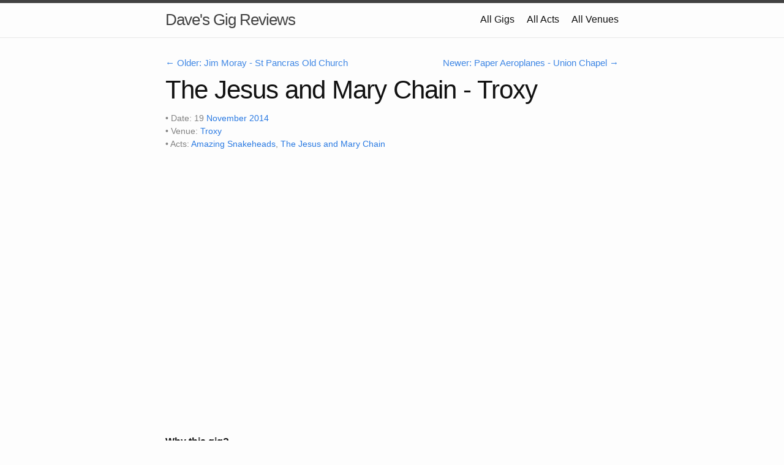

--- FILE ---
content_type: text/html; charset=utf-8
request_url: https://gigs.dave.org.uk/2014/11/jesus-mary-chain-troxy/
body_size: 3499
content:
<!doctype html>
<html lang="en">
  <head>
  <meta charset="utf-8">
  <meta http-equiv="X-UA-Compatible" content="IE=edge">
  <meta name="viewport" content="width=device-width, initial-scale=1"><!-- Begin Jekyll SEO tag v2.8.0 -->
<title>The Jesus and Mary Chain - Troxy | Dave’s Gig Reviews</title>
<meta name="generator" content="Jekyll v4.4.1" />
<meta property="og:title" content="The Jesus and Mary Chain - Troxy" />
<meta name="author" content="Dave Cross" />
<meta property="og:locale" content="en_US" />
<meta name="description" content="Reviews of some gigs from the distant past" />
<meta property="og:description" content="Reviews of some gigs from the distant past" />
<link rel="canonical" href="https://gigs.dave.org.uk/2014/11/jesus-mary-chain-troxy/" />
<meta property="og:url" content="https://gigs.dave.org.uk/2014/11/jesus-mary-chain-troxy/" />
<meta property="og:site_name" content="Dave’s Gig Reviews" />
<meta property="og:type" content="article" />
<meta property="article:published_time" content="2014-11-19T00:00:00+00:00" />
<meta name="twitter:card" content="summary" />
<meta property="twitter:title" content="The Jesus and Mary Chain - Troxy" />
<script type="application/ld+json">
{"@context":"https://schema.org","@type":"BlogPosting","author":{"@type":"Person","name":"Dave Cross"},"dateModified":"2014-11-19T00:00:00+00:00","datePublished":"2014-11-19T00:00:00+00:00","description":"Reviews of some gigs from the distant past","headline":"The Jesus and Mary Chain - Troxy","mainEntityOfPage":{"@type":"WebPage","@id":"https://gigs.dave.org.uk/2014/11/jesus-mary-chain-troxy/"},"url":"https://gigs.dave.org.uk/2014/11/jesus-mary-chain-troxy/"}</script>
<!-- End Jekyll SEO tag -->
<link rel="stylesheet" href="/assets/main.css"><link type="application/atom+xml" rel="alternate" href="https://gigs.dave.org.uk/feed.xml" title="Dave&apos;s Gig Reviews" />
<!-- Google tag (gtag.js) -->
<script async src="https://www.googletagmanager.com/gtag/js?id=G-2F8LZNXGVG"></script>
<script>
  window.dataLayer = window.dataLayer || [];
  function gtag(){dataLayer.push(arguments);}
  gtag('js', new Date());
  gtag('config', 'G-2F8LZNXGVG', {
    'anonymize_ip': true
  });
</script>


</head>

  <body class="layout-post">
    <header class="site-header" role="banner">

  <div class="wrapper"><a class="site-title" rel="author" href="/">Dave&#39;s Gig Reviews</a><nav class="site-nav">
        <input type="checkbox" id="nav-trigger" class="nav-trigger" />
        <label for="nav-trigger">
          <span class="menu-icon">
            <svg viewBox="0 0 18 15" width="18px" height="15px">
              <path d="M18,1.484c0,0.82-0.665,1.484-1.484,1.484H1.484C0.665,2.969,0,2.304,0,1.484l0,0C0,0.665,0.665,0,1.484,0 h15.032C17.335,0,18,0.665,18,1.484L18,1.484z M18,7.516C18,8.335,17.335,9,16.516,9H1.484C0.665,9,0,8.335,0,7.516l0,0 c0-0.82,0.665-1.484,1.484-1.484h15.032C17.335,6.031,18,6.696,18,7.516L18,7.516z M18,13.516C18,14.335,17.335,15,16.516,15H1.484 C0.665,15,0,14.335,0,13.516l0,0c0-0.82,0.665-1.483,1.484-1.483h15.032C17.335,12.031,18,12.695,18,13.516L18,13.516z"/>
            </svg>
          </span>
        </label>

        <div class="trigger"><a class="page-link" href="/">All Gigs</a><a class="page-link" href="/acts/">All Acts</a><a class="page-link" href="/venues/">All Venues</a></div>
      </nav></div>
</header>


    <main class="page-content" aria-label="Content">
      <div class="wrapper">
        <article class="post h-entry" itemscope itemtype="http://schema.org/BlogPosting">

          <header class="post-header">
          
            <nav class="post-nav" aria-label="Post navigation">
              
                <a class="post-nav__prev" rel="prev" href="/2014/11/jim-moray-st-pancras-old-church/">
                  ← Older: Jim Moray - St Pancras Old Church
                </a>
              
              
                <a class="post-nav__next" rel="next" href="/2014/11/paper-aeroplanes-union-chapel/">
                  Newer: Paper Aeroplanes - Union Chapel →
                </a>
              
            </nav>
          

            <h1 class="post-title p-name" itemprop="headline">The Jesus and Mary Chain - Troxy</h1>

            <p class="post-meta">
              <time class="dt-published" datetime="2014-11-19T00:00:00+00:00" itemprop="datePublished">
              • Date: 19&nbsp;<a href="/2014/11/">November</a>
              <a href="/2014/">2014</a>
              </time><br>• Venue:
                <a href="/venues/troxy/">Troxy</a><br>• Acts:&nbsp;<a href="/acts/amazing-snakeheads/">Amazing Snakeheads</a>, <a href="/acts/the-jesus-and-mary-chain/">The Jesus and Mary Chain</a></p><div class="gig-video" style="margin:1rem 0 2rem">
      <div style="position:relative;padding-bottom:56.25%;height:0;overflow:hidden;">
        <iframe
          src="https://www.youtube.com/embed/enoHVeLUgsM"
          title="The Jesus and Mary Chain - Troxy"
          allow="accelerometer; autoplay; clipboard-write; encrypted-media; gyroscope; picture-in-picture; web-share"
          allowfullscreen
          style="position:absolute;top:0;left:0;width:100%;height:100%;border:0">
        </iframe>
      </div>
    </div></header>

          <div class="post-content e-content" itemprop="articleBody">
            <!--more-->

<p><strong>Why this gig?</strong></p>

<p>If you know anything about my musical taste then you will realise that this was a no-brainer. The Jesus and Mary Chain were an important part of my 1980s and the chance to see them play their classic album <a href="http://www.amazon.co.uk/gp/product/B001F5HVNI/ref=as_li_tl?ie=UTF8&amp;camp=1634&amp;creative=19450&amp;creativeASIN=B001F5HVNI&amp;linkCode=as2&amp;tag=davblog-21&amp;linkId=CYA7E25AATWVOWWS"><em>Psychocandy</em></a> live is not to be missed.</p>

<p><strong>Support</strong></p>

<p>A band called Amazing Snakeheads. Very loud. Very pointless.</p>

<p><strong>Headline</strong></p>

<p>These “play the album” shows can take various formats, but bands generally start with the album in question and play some other stuff afterwards. The Jesus and Mary Chain don’t agree with that approach. They want <em>Psychocandy</em> to be the the last thing you hear so they start with “the encore” (as Jim Reid puts it) which is half a dozen or so songs that aren’t on that album. This set starts with “April Skies” and includes “Head On”, “Some Candy Talking” and “Psychocandy” (the song of that title isn’t on the album).</p>

<p>And then they leave the stage and we’re treated to the start of an old documentary about East Kilbride before they return and play the album right through.</p>

<p>It’s professional. Perhaps too professional. The performance seems to lack some of the excitement that you might expect from hearing such a legendary album.</p>

<p>It’s also over quickly. The album is about forty minutes long and it really doesn’t take much more than that  for them to play it tonight. And suddenly, it’s over. As “It’s So Hard” finishes the band wave and leave the stage. And, true to their word, that’s it. They don’t come back.</p>

<p>I’m glad I saw the show. But it wasn’t quite all that I was expecting.</p>

<p>The setlist is <a href="http://www.setlist.fm/setlist/the-jesus-and-mary-chain/2014/troxy-london-england-33cda83d.html">on Setlist.fm</a>.</p>

<p><strong>Reviews</strong></p>

<ul>
  <li><a href="http://www.theguardian.com/music/2014/nov/23/jesus-and-mary-chain-psychocandy-live-review-troxy">Guardian</a> (and <a href="http://www.theguardian.com/music/2014/nov/20/jesus-mary-chain-review-troxy">another here</a>)</li>
  <li><a href="http://www.telegraph.co.uk/culture/music/live-music-reviews/11241488/The-Jesus-and-Mary-Chain-.html">Telegraph</a></li>
  <li><a href="http://www.standard.co.uk/goingout/music/the-jesus-and-mary-chain-troxy--music-review-five-stars-for-jim-and-william-reids-return-9872143.html">Standard</a></li>
</ul>


          </div><div class="amazon-row" style="--thumb: 120px;"><a class="amazon-item" href="https://www.amazon.co.uk/dp/B001F3619A/?tag=davblog-21" rel="nofollow sponsored" target="_blank"><img src="https://images.amazon.com/images/P/B001F3619A.jpg" alt="Album B001F3619A on Amazon" loading="lazy" decoding="async" width="120" height="120" onerror="this.style.display='none';this.nextElementSibling.style.display='inline-block'">
          <span class="amazon-chip" style="display:none">B001F3619A</span></a><a class="amazon-item" href="https://www.amazon.co.uk/dp/B001LGZIUO/?tag=davblog-21" rel="nofollow sponsored" target="_blank"><img src="https://images.amazon.com/images/P/B001LGZIUO.jpg" alt="Album B001LGZIUO on Amazon" loading="lazy" decoding="async" width="120" height="120" onerror="this.style.display='none';this.nextElementSibling.style.display='inline-block'">
          <span class="amazon-chip" style="display:none">B001LGZIUO</span></a><a class="amazon-item" href="https://www.amazon.co.uk/dp/B005MV9Q9S/?tag=davblog-21" rel="nofollow sponsored" target="_blank"><img src="https://images.amazon.com/images/P/B005MV9Q9S.jpg" alt="Album B005MV9Q9S on Amazon" loading="lazy" decoding="async" width="120" height="120" onerror="this.style.display='none';this.nextElementSibling.style.display='inline-block'">
          <span class="amazon-chip" style="display:none">B005MV9Q9S</span></a></div>
  <p class="amazon-disclaimer">As an Amazon Associate I earn from qualifying purchases.</p></article>
      </div>
    </main>

    <footer class="site-footer h-card">
  <data class="u-url" href="/"></data>

  <div class="wrapper">

    <h2 class="footer-heading">Dave&#39;s Gig Reviews</h2>

    <div class="footer-col-wrapper">
      <div class="footer-col footer-col-1">
        <ul class="contact-list">
          <li class="p-name">Dave Cross</li></ul>
      </div>

      <div class="footer-col footer-col-2"><ul class="social-media-list"></ul>
</div>

      <div class="footer-col footer-col-3">
        <p>Reviews of some gigs from the distant past</p>
      </div>
    </div>

  </div>

</footer>

  </body>
</html>

